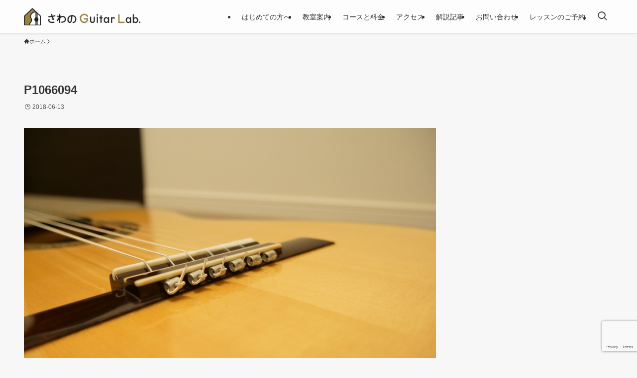

--- FILE ---
content_type: text/html; charset=utf-8
request_url: https://www.google.com/recaptcha/api2/anchor?ar=1&k=6LfqoF0rAAAAAJehbkS6I5nqAhET6_ZJQdqS8XKW&co=aHR0cHM6Ly9zYXdhbm9ndWl0YXJsYWIuY29tOjQ0Mw..&hl=en&v=9TiwnJFHeuIw_s0wSd3fiKfN&size=invisible&anchor-ms=20000&execute-ms=30000&cb=ht23gwk7k1z
body_size: 48387
content:
<!DOCTYPE HTML><html dir="ltr" lang="en"><head><meta http-equiv="Content-Type" content="text/html; charset=UTF-8">
<meta http-equiv="X-UA-Compatible" content="IE=edge">
<title>reCAPTCHA</title>
<style type="text/css">
/* cyrillic-ext */
@font-face {
  font-family: 'Roboto';
  font-style: normal;
  font-weight: 400;
  font-stretch: 100%;
  src: url(//fonts.gstatic.com/s/roboto/v48/KFO7CnqEu92Fr1ME7kSn66aGLdTylUAMa3GUBHMdazTgWw.woff2) format('woff2');
  unicode-range: U+0460-052F, U+1C80-1C8A, U+20B4, U+2DE0-2DFF, U+A640-A69F, U+FE2E-FE2F;
}
/* cyrillic */
@font-face {
  font-family: 'Roboto';
  font-style: normal;
  font-weight: 400;
  font-stretch: 100%;
  src: url(//fonts.gstatic.com/s/roboto/v48/KFO7CnqEu92Fr1ME7kSn66aGLdTylUAMa3iUBHMdazTgWw.woff2) format('woff2');
  unicode-range: U+0301, U+0400-045F, U+0490-0491, U+04B0-04B1, U+2116;
}
/* greek-ext */
@font-face {
  font-family: 'Roboto';
  font-style: normal;
  font-weight: 400;
  font-stretch: 100%;
  src: url(//fonts.gstatic.com/s/roboto/v48/KFO7CnqEu92Fr1ME7kSn66aGLdTylUAMa3CUBHMdazTgWw.woff2) format('woff2');
  unicode-range: U+1F00-1FFF;
}
/* greek */
@font-face {
  font-family: 'Roboto';
  font-style: normal;
  font-weight: 400;
  font-stretch: 100%;
  src: url(//fonts.gstatic.com/s/roboto/v48/KFO7CnqEu92Fr1ME7kSn66aGLdTylUAMa3-UBHMdazTgWw.woff2) format('woff2');
  unicode-range: U+0370-0377, U+037A-037F, U+0384-038A, U+038C, U+038E-03A1, U+03A3-03FF;
}
/* math */
@font-face {
  font-family: 'Roboto';
  font-style: normal;
  font-weight: 400;
  font-stretch: 100%;
  src: url(//fonts.gstatic.com/s/roboto/v48/KFO7CnqEu92Fr1ME7kSn66aGLdTylUAMawCUBHMdazTgWw.woff2) format('woff2');
  unicode-range: U+0302-0303, U+0305, U+0307-0308, U+0310, U+0312, U+0315, U+031A, U+0326-0327, U+032C, U+032F-0330, U+0332-0333, U+0338, U+033A, U+0346, U+034D, U+0391-03A1, U+03A3-03A9, U+03B1-03C9, U+03D1, U+03D5-03D6, U+03F0-03F1, U+03F4-03F5, U+2016-2017, U+2034-2038, U+203C, U+2040, U+2043, U+2047, U+2050, U+2057, U+205F, U+2070-2071, U+2074-208E, U+2090-209C, U+20D0-20DC, U+20E1, U+20E5-20EF, U+2100-2112, U+2114-2115, U+2117-2121, U+2123-214F, U+2190, U+2192, U+2194-21AE, U+21B0-21E5, U+21F1-21F2, U+21F4-2211, U+2213-2214, U+2216-22FF, U+2308-230B, U+2310, U+2319, U+231C-2321, U+2336-237A, U+237C, U+2395, U+239B-23B7, U+23D0, U+23DC-23E1, U+2474-2475, U+25AF, U+25B3, U+25B7, U+25BD, U+25C1, U+25CA, U+25CC, U+25FB, U+266D-266F, U+27C0-27FF, U+2900-2AFF, U+2B0E-2B11, U+2B30-2B4C, U+2BFE, U+3030, U+FF5B, U+FF5D, U+1D400-1D7FF, U+1EE00-1EEFF;
}
/* symbols */
@font-face {
  font-family: 'Roboto';
  font-style: normal;
  font-weight: 400;
  font-stretch: 100%;
  src: url(//fonts.gstatic.com/s/roboto/v48/KFO7CnqEu92Fr1ME7kSn66aGLdTylUAMaxKUBHMdazTgWw.woff2) format('woff2');
  unicode-range: U+0001-000C, U+000E-001F, U+007F-009F, U+20DD-20E0, U+20E2-20E4, U+2150-218F, U+2190, U+2192, U+2194-2199, U+21AF, U+21E6-21F0, U+21F3, U+2218-2219, U+2299, U+22C4-22C6, U+2300-243F, U+2440-244A, U+2460-24FF, U+25A0-27BF, U+2800-28FF, U+2921-2922, U+2981, U+29BF, U+29EB, U+2B00-2BFF, U+4DC0-4DFF, U+FFF9-FFFB, U+10140-1018E, U+10190-1019C, U+101A0, U+101D0-101FD, U+102E0-102FB, U+10E60-10E7E, U+1D2C0-1D2D3, U+1D2E0-1D37F, U+1F000-1F0FF, U+1F100-1F1AD, U+1F1E6-1F1FF, U+1F30D-1F30F, U+1F315, U+1F31C, U+1F31E, U+1F320-1F32C, U+1F336, U+1F378, U+1F37D, U+1F382, U+1F393-1F39F, U+1F3A7-1F3A8, U+1F3AC-1F3AF, U+1F3C2, U+1F3C4-1F3C6, U+1F3CA-1F3CE, U+1F3D4-1F3E0, U+1F3ED, U+1F3F1-1F3F3, U+1F3F5-1F3F7, U+1F408, U+1F415, U+1F41F, U+1F426, U+1F43F, U+1F441-1F442, U+1F444, U+1F446-1F449, U+1F44C-1F44E, U+1F453, U+1F46A, U+1F47D, U+1F4A3, U+1F4B0, U+1F4B3, U+1F4B9, U+1F4BB, U+1F4BF, U+1F4C8-1F4CB, U+1F4D6, U+1F4DA, U+1F4DF, U+1F4E3-1F4E6, U+1F4EA-1F4ED, U+1F4F7, U+1F4F9-1F4FB, U+1F4FD-1F4FE, U+1F503, U+1F507-1F50B, U+1F50D, U+1F512-1F513, U+1F53E-1F54A, U+1F54F-1F5FA, U+1F610, U+1F650-1F67F, U+1F687, U+1F68D, U+1F691, U+1F694, U+1F698, U+1F6AD, U+1F6B2, U+1F6B9-1F6BA, U+1F6BC, U+1F6C6-1F6CF, U+1F6D3-1F6D7, U+1F6E0-1F6EA, U+1F6F0-1F6F3, U+1F6F7-1F6FC, U+1F700-1F7FF, U+1F800-1F80B, U+1F810-1F847, U+1F850-1F859, U+1F860-1F887, U+1F890-1F8AD, U+1F8B0-1F8BB, U+1F8C0-1F8C1, U+1F900-1F90B, U+1F93B, U+1F946, U+1F984, U+1F996, U+1F9E9, U+1FA00-1FA6F, U+1FA70-1FA7C, U+1FA80-1FA89, U+1FA8F-1FAC6, U+1FACE-1FADC, U+1FADF-1FAE9, U+1FAF0-1FAF8, U+1FB00-1FBFF;
}
/* vietnamese */
@font-face {
  font-family: 'Roboto';
  font-style: normal;
  font-weight: 400;
  font-stretch: 100%;
  src: url(//fonts.gstatic.com/s/roboto/v48/KFO7CnqEu92Fr1ME7kSn66aGLdTylUAMa3OUBHMdazTgWw.woff2) format('woff2');
  unicode-range: U+0102-0103, U+0110-0111, U+0128-0129, U+0168-0169, U+01A0-01A1, U+01AF-01B0, U+0300-0301, U+0303-0304, U+0308-0309, U+0323, U+0329, U+1EA0-1EF9, U+20AB;
}
/* latin-ext */
@font-face {
  font-family: 'Roboto';
  font-style: normal;
  font-weight: 400;
  font-stretch: 100%;
  src: url(//fonts.gstatic.com/s/roboto/v48/KFO7CnqEu92Fr1ME7kSn66aGLdTylUAMa3KUBHMdazTgWw.woff2) format('woff2');
  unicode-range: U+0100-02BA, U+02BD-02C5, U+02C7-02CC, U+02CE-02D7, U+02DD-02FF, U+0304, U+0308, U+0329, U+1D00-1DBF, U+1E00-1E9F, U+1EF2-1EFF, U+2020, U+20A0-20AB, U+20AD-20C0, U+2113, U+2C60-2C7F, U+A720-A7FF;
}
/* latin */
@font-face {
  font-family: 'Roboto';
  font-style: normal;
  font-weight: 400;
  font-stretch: 100%;
  src: url(//fonts.gstatic.com/s/roboto/v48/KFO7CnqEu92Fr1ME7kSn66aGLdTylUAMa3yUBHMdazQ.woff2) format('woff2');
  unicode-range: U+0000-00FF, U+0131, U+0152-0153, U+02BB-02BC, U+02C6, U+02DA, U+02DC, U+0304, U+0308, U+0329, U+2000-206F, U+20AC, U+2122, U+2191, U+2193, U+2212, U+2215, U+FEFF, U+FFFD;
}
/* cyrillic-ext */
@font-face {
  font-family: 'Roboto';
  font-style: normal;
  font-weight: 500;
  font-stretch: 100%;
  src: url(//fonts.gstatic.com/s/roboto/v48/KFO7CnqEu92Fr1ME7kSn66aGLdTylUAMa3GUBHMdazTgWw.woff2) format('woff2');
  unicode-range: U+0460-052F, U+1C80-1C8A, U+20B4, U+2DE0-2DFF, U+A640-A69F, U+FE2E-FE2F;
}
/* cyrillic */
@font-face {
  font-family: 'Roboto';
  font-style: normal;
  font-weight: 500;
  font-stretch: 100%;
  src: url(//fonts.gstatic.com/s/roboto/v48/KFO7CnqEu92Fr1ME7kSn66aGLdTylUAMa3iUBHMdazTgWw.woff2) format('woff2');
  unicode-range: U+0301, U+0400-045F, U+0490-0491, U+04B0-04B1, U+2116;
}
/* greek-ext */
@font-face {
  font-family: 'Roboto';
  font-style: normal;
  font-weight: 500;
  font-stretch: 100%;
  src: url(//fonts.gstatic.com/s/roboto/v48/KFO7CnqEu92Fr1ME7kSn66aGLdTylUAMa3CUBHMdazTgWw.woff2) format('woff2');
  unicode-range: U+1F00-1FFF;
}
/* greek */
@font-face {
  font-family: 'Roboto';
  font-style: normal;
  font-weight: 500;
  font-stretch: 100%;
  src: url(//fonts.gstatic.com/s/roboto/v48/KFO7CnqEu92Fr1ME7kSn66aGLdTylUAMa3-UBHMdazTgWw.woff2) format('woff2');
  unicode-range: U+0370-0377, U+037A-037F, U+0384-038A, U+038C, U+038E-03A1, U+03A3-03FF;
}
/* math */
@font-face {
  font-family: 'Roboto';
  font-style: normal;
  font-weight: 500;
  font-stretch: 100%;
  src: url(//fonts.gstatic.com/s/roboto/v48/KFO7CnqEu92Fr1ME7kSn66aGLdTylUAMawCUBHMdazTgWw.woff2) format('woff2');
  unicode-range: U+0302-0303, U+0305, U+0307-0308, U+0310, U+0312, U+0315, U+031A, U+0326-0327, U+032C, U+032F-0330, U+0332-0333, U+0338, U+033A, U+0346, U+034D, U+0391-03A1, U+03A3-03A9, U+03B1-03C9, U+03D1, U+03D5-03D6, U+03F0-03F1, U+03F4-03F5, U+2016-2017, U+2034-2038, U+203C, U+2040, U+2043, U+2047, U+2050, U+2057, U+205F, U+2070-2071, U+2074-208E, U+2090-209C, U+20D0-20DC, U+20E1, U+20E5-20EF, U+2100-2112, U+2114-2115, U+2117-2121, U+2123-214F, U+2190, U+2192, U+2194-21AE, U+21B0-21E5, U+21F1-21F2, U+21F4-2211, U+2213-2214, U+2216-22FF, U+2308-230B, U+2310, U+2319, U+231C-2321, U+2336-237A, U+237C, U+2395, U+239B-23B7, U+23D0, U+23DC-23E1, U+2474-2475, U+25AF, U+25B3, U+25B7, U+25BD, U+25C1, U+25CA, U+25CC, U+25FB, U+266D-266F, U+27C0-27FF, U+2900-2AFF, U+2B0E-2B11, U+2B30-2B4C, U+2BFE, U+3030, U+FF5B, U+FF5D, U+1D400-1D7FF, U+1EE00-1EEFF;
}
/* symbols */
@font-face {
  font-family: 'Roboto';
  font-style: normal;
  font-weight: 500;
  font-stretch: 100%;
  src: url(//fonts.gstatic.com/s/roboto/v48/KFO7CnqEu92Fr1ME7kSn66aGLdTylUAMaxKUBHMdazTgWw.woff2) format('woff2');
  unicode-range: U+0001-000C, U+000E-001F, U+007F-009F, U+20DD-20E0, U+20E2-20E4, U+2150-218F, U+2190, U+2192, U+2194-2199, U+21AF, U+21E6-21F0, U+21F3, U+2218-2219, U+2299, U+22C4-22C6, U+2300-243F, U+2440-244A, U+2460-24FF, U+25A0-27BF, U+2800-28FF, U+2921-2922, U+2981, U+29BF, U+29EB, U+2B00-2BFF, U+4DC0-4DFF, U+FFF9-FFFB, U+10140-1018E, U+10190-1019C, U+101A0, U+101D0-101FD, U+102E0-102FB, U+10E60-10E7E, U+1D2C0-1D2D3, U+1D2E0-1D37F, U+1F000-1F0FF, U+1F100-1F1AD, U+1F1E6-1F1FF, U+1F30D-1F30F, U+1F315, U+1F31C, U+1F31E, U+1F320-1F32C, U+1F336, U+1F378, U+1F37D, U+1F382, U+1F393-1F39F, U+1F3A7-1F3A8, U+1F3AC-1F3AF, U+1F3C2, U+1F3C4-1F3C6, U+1F3CA-1F3CE, U+1F3D4-1F3E0, U+1F3ED, U+1F3F1-1F3F3, U+1F3F5-1F3F7, U+1F408, U+1F415, U+1F41F, U+1F426, U+1F43F, U+1F441-1F442, U+1F444, U+1F446-1F449, U+1F44C-1F44E, U+1F453, U+1F46A, U+1F47D, U+1F4A3, U+1F4B0, U+1F4B3, U+1F4B9, U+1F4BB, U+1F4BF, U+1F4C8-1F4CB, U+1F4D6, U+1F4DA, U+1F4DF, U+1F4E3-1F4E6, U+1F4EA-1F4ED, U+1F4F7, U+1F4F9-1F4FB, U+1F4FD-1F4FE, U+1F503, U+1F507-1F50B, U+1F50D, U+1F512-1F513, U+1F53E-1F54A, U+1F54F-1F5FA, U+1F610, U+1F650-1F67F, U+1F687, U+1F68D, U+1F691, U+1F694, U+1F698, U+1F6AD, U+1F6B2, U+1F6B9-1F6BA, U+1F6BC, U+1F6C6-1F6CF, U+1F6D3-1F6D7, U+1F6E0-1F6EA, U+1F6F0-1F6F3, U+1F6F7-1F6FC, U+1F700-1F7FF, U+1F800-1F80B, U+1F810-1F847, U+1F850-1F859, U+1F860-1F887, U+1F890-1F8AD, U+1F8B0-1F8BB, U+1F8C0-1F8C1, U+1F900-1F90B, U+1F93B, U+1F946, U+1F984, U+1F996, U+1F9E9, U+1FA00-1FA6F, U+1FA70-1FA7C, U+1FA80-1FA89, U+1FA8F-1FAC6, U+1FACE-1FADC, U+1FADF-1FAE9, U+1FAF0-1FAF8, U+1FB00-1FBFF;
}
/* vietnamese */
@font-face {
  font-family: 'Roboto';
  font-style: normal;
  font-weight: 500;
  font-stretch: 100%;
  src: url(//fonts.gstatic.com/s/roboto/v48/KFO7CnqEu92Fr1ME7kSn66aGLdTylUAMa3OUBHMdazTgWw.woff2) format('woff2');
  unicode-range: U+0102-0103, U+0110-0111, U+0128-0129, U+0168-0169, U+01A0-01A1, U+01AF-01B0, U+0300-0301, U+0303-0304, U+0308-0309, U+0323, U+0329, U+1EA0-1EF9, U+20AB;
}
/* latin-ext */
@font-face {
  font-family: 'Roboto';
  font-style: normal;
  font-weight: 500;
  font-stretch: 100%;
  src: url(//fonts.gstatic.com/s/roboto/v48/KFO7CnqEu92Fr1ME7kSn66aGLdTylUAMa3KUBHMdazTgWw.woff2) format('woff2');
  unicode-range: U+0100-02BA, U+02BD-02C5, U+02C7-02CC, U+02CE-02D7, U+02DD-02FF, U+0304, U+0308, U+0329, U+1D00-1DBF, U+1E00-1E9F, U+1EF2-1EFF, U+2020, U+20A0-20AB, U+20AD-20C0, U+2113, U+2C60-2C7F, U+A720-A7FF;
}
/* latin */
@font-face {
  font-family: 'Roboto';
  font-style: normal;
  font-weight: 500;
  font-stretch: 100%;
  src: url(//fonts.gstatic.com/s/roboto/v48/KFO7CnqEu92Fr1ME7kSn66aGLdTylUAMa3yUBHMdazQ.woff2) format('woff2');
  unicode-range: U+0000-00FF, U+0131, U+0152-0153, U+02BB-02BC, U+02C6, U+02DA, U+02DC, U+0304, U+0308, U+0329, U+2000-206F, U+20AC, U+2122, U+2191, U+2193, U+2212, U+2215, U+FEFF, U+FFFD;
}
/* cyrillic-ext */
@font-face {
  font-family: 'Roboto';
  font-style: normal;
  font-weight: 900;
  font-stretch: 100%;
  src: url(//fonts.gstatic.com/s/roboto/v48/KFO7CnqEu92Fr1ME7kSn66aGLdTylUAMa3GUBHMdazTgWw.woff2) format('woff2');
  unicode-range: U+0460-052F, U+1C80-1C8A, U+20B4, U+2DE0-2DFF, U+A640-A69F, U+FE2E-FE2F;
}
/* cyrillic */
@font-face {
  font-family: 'Roboto';
  font-style: normal;
  font-weight: 900;
  font-stretch: 100%;
  src: url(//fonts.gstatic.com/s/roboto/v48/KFO7CnqEu92Fr1ME7kSn66aGLdTylUAMa3iUBHMdazTgWw.woff2) format('woff2');
  unicode-range: U+0301, U+0400-045F, U+0490-0491, U+04B0-04B1, U+2116;
}
/* greek-ext */
@font-face {
  font-family: 'Roboto';
  font-style: normal;
  font-weight: 900;
  font-stretch: 100%;
  src: url(//fonts.gstatic.com/s/roboto/v48/KFO7CnqEu92Fr1ME7kSn66aGLdTylUAMa3CUBHMdazTgWw.woff2) format('woff2');
  unicode-range: U+1F00-1FFF;
}
/* greek */
@font-face {
  font-family: 'Roboto';
  font-style: normal;
  font-weight: 900;
  font-stretch: 100%;
  src: url(//fonts.gstatic.com/s/roboto/v48/KFO7CnqEu92Fr1ME7kSn66aGLdTylUAMa3-UBHMdazTgWw.woff2) format('woff2');
  unicode-range: U+0370-0377, U+037A-037F, U+0384-038A, U+038C, U+038E-03A1, U+03A3-03FF;
}
/* math */
@font-face {
  font-family: 'Roboto';
  font-style: normal;
  font-weight: 900;
  font-stretch: 100%;
  src: url(//fonts.gstatic.com/s/roboto/v48/KFO7CnqEu92Fr1ME7kSn66aGLdTylUAMawCUBHMdazTgWw.woff2) format('woff2');
  unicode-range: U+0302-0303, U+0305, U+0307-0308, U+0310, U+0312, U+0315, U+031A, U+0326-0327, U+032C, U+032F-0330, U+0332-0333, U+0338, U+033A, U+0346, U+034D, U+0391-03A1, U+03A3-03A9, U+03B1-03C9, U+03D1, U+03D5-03D6, U+03F0-03F1, U+03F4-03F5, U+2016-2017, U+2034-2038, U+203C, U+2040, U+2043, U+2047, U+2050, U+2057, U+205F, U+2070-2071, U+2074-208E, U+2090-209C, U+20D0-20DC, U+20E1, U+20E5-20EF, U+2100-2112, U+2114-2115, U+2117-2121, U+2123-214F, U+2190, U+2192, U+2194-21AE, U+21B0-21E5, U+21F1-21F2, U+21F4-2211, U+2213-2214, U+2216-22FF, U+2308-230B, U+2310, U+2319, U+231C-2321, U+2336-237A, U+237C, U+2395, U+239B-23B7, U+23D0, U+23DC-23E1, U+2474-2475, U+25AF, U+25B3, U+25B7, U+25BD, U+25C1, U+25CA, U+25CC, U+25FB, U+266D-266F, U+27C0-27FF, U+2900-2AFF, U+2B0E-2B11, U+2B30-2B4C, U+2BFE, U+3030, U+FF5B, U+FF5D, U+1D400-1D7FF, U+1EE00-1EEFF;
}
/* symbols */
@font-face {
  font-family: 'Roboto';
  font-style: normal;
  font-weight: 900;
  font-stretch: 100%;
  src: url(//fonts.gstatic.com/s/roboto/v48/KFO7CnqEu92Fr1ME7kSn66aGLdTylUAMaxKUBHMdazTgWw.woff2) format('woff2');
  unicode-range: U+0001-000C, U+000E-001F, U+007F-009F, U+20DD-20E0, U+20E2-20E4, U+2150-218F, U+2190, U+2192, U+2194-2199, U+21AF, U+21E6-21F0, U+21F3, U+2218-2219, U+2299, U+22C4-22C6, U+2300-243F, U+2440-244A, U+2460-24FF, U+25A0-27BF, U+2800-28FF, U+2921-2922, U+2981, U+29BF, U+29EB, U+2B00-2BFF, U+4DC0-4DFF, U+FFF9-FFFB, U+10140-1018E, U+10190-1019C, U+101A0, U+101D0-101FD, U+102E0-102FB, U+10E60-10E7E, U+1D2C0-1D2D3, U+1D2E0-1D37F, U+1F000-1F0FF, U+1F100-1F1AD, U+1F1E6-1F1FF, U+1F30D-1F30F, U+1F315, U+1F31C, U+1F31E, U+1F320-1F32C, U+1F336, U+1F378, U+1F37D, U+1F382, U+1F393-1F39F, U+1F3A7-1F3A8, U+1F3AC-1F3AF, U+1F3C2, U+1F3C4-1F3C6, U+1F3CA-1F3CE, U+1F3D4-1F3E0, U+1F3ED, U+1F3F1-1F3F3, U+1F3F5-1F3F7, U+1F408, U+1F415, U+1F41F, U+1F426, U+1F43F, U+1F441-1F442, U+1F444, U+1F446-1F449, U+1F44C-1F44E, U+1F453, U+1F46A, U+1F47D, U+1F4A3, U+1F4B0, U+1F4B3, U+1F4B9, U+1F4BB, U+1F4BF, U+1F4C8-1F4CB, U+1F4D6, U+1F4DA, U+1F4DF, U+1F4E3-1F4E6, U+1F4EA-1F4ED, U+1F4F7, U+1F4F9-1F4FB, U+1F4FD-1F4FE, U+1F503, U+1F507-1F50B, U+1F50D, U+1F512-1F513, U+1F53E-1F54A, U+1F54F-1F5FA, U+1F610, U+1F650-1F67F, U+1F687, U+1F68D, U+1F691, U+1F694, U+1F698, U+1F6AD, U+1F6B2, U+1F6B9-1F6BA, U+1F6BC, U+1F6C6-1F6CF, U+1F6D3-1F6D7, U+1F6E0-1F6EA, U+1F6F0-1F6F3, U+1F6F7-1F6FC, U+1F700-1F7FF, U+1F800-1F80B, U+1F810-1F847, U+1F850-1F859, U+1F860-1F887, U+1F890-1F8AD, U+1F8B0-1F8BB, U+1F8C0-1F8C1, U+1F900-1F90B, U+1F93B, U+1F946, U+1F984, U+1F996, U+1F9E9, U+1FA00-1FA6F, U+1FA70-1FA7C, U+1FA80-1FA89, U+1FA8F-1FAC6, U+1FACE-1FADC, U+1FADF-1FAE9, U+1FAF0-1FAF8, U+1FB00-1FBFF;
}
/* vietnamese */
@font-face {
  font-family: 'Roboto';
  font-style: normal;
  font-weight: 900;
  font-stretch: 100%;
  src: url(//fonts.gstatic.com/s/roboto/v48/KFO7CnqEu92Fr1ME7kSn66aGLdTylUAMa3OUBHMdazTgWw.woff2) format('woff2');
  unicode-range: U+0102-0103, U+0110-0111, U+0128-0129, U+0168-0169, U+01A0-01A1, U+01AF-01B0, U+0300-0301, U+0303-0304, U+0308-0309, U+0323, U+0329, U+1EA0-1EF9, U+20AB;
}
/* latin-ext */
@font-face {
  font-family: 'Roboto';
  font-style: normal;
  font-weight: 900;
  font-stretch: 100%;
  src: url(//fonts.gstatic.com/s/roboto/v48/KFO7CnqEu92Fr1ME7kSn66aGLdTylUAMa3KUBHMdazTgWw.woff2) format('woff2');
  unicode-range: U+0100-02BA, U+02BD-02C5, U+02C7-02CC, U+02CE-02D7, U+02DD-02FF, U+0304, U+0308, U+0329, U+1D00-1DBF, U+1E00-1E9F, U+1EF2-1EFF, U+2020, U+20A0-20AB, U+20AD-20C0, U+2113, U+2C60-2C7F, U+A720-A7FF;
}
/* latin */
@font-face {
  font-family: 'Roboto';
  font-style: normal;
  font-weight: 900;
  font-stretch: 100%;
  src: url(//fonts.gstatic.com/s/roboto/v48/KFO7CnqEu92Fr1ME7kSn66aGLdTylUAMa3yUBHMdazQ.woff2) format('woff2');
  unicode-range: U+0000-00FF, U+0131, U+0152-0153, U+02BB-02BC, U+02C6, U+02DA, U+02DC, U+0304, U+0308, U+0329, U+2000-206F, U+20AC, U+2122, U+2191, U+2193, U+2212, U+2215, U+FEFF, U+FFFD;
}

</style>
<link rel="stylesheet" type="text/css" href="https://www.gstatic.com/recaptcha/releases/9TiwnJFHeuIw_s0wSd3fiKfN/styles__ltr.css">
<script nonce="TDm3BBXNC1Sg--wqRuze2A" type="text/javascript">window['__recaptcha_api'] = 'https://www.google.com/recaptcha/api2/';</script>
<script type="text/javascript" src="https://www.gstatic.com/recaptcha/releases/9TiwnJFHeuIw_s0wSd3fiKfN/recaptcha__en.js" nonce="TDm3BBXNC1Sg--wqRuze2A">
      
    </script></head>
<body><div id="rc-anchor-alert" class="rc-anchor-alert"></div>
<input type="hidden" id="recaptcha-token" value="[base64]">
<script type="text/javascript" nonce="TDm3BBXNC1Sg--wqRuze2A">
      recaptcha.anchor.Main.init("[\x22ainput\x22,[\x22bgdata\x22,\x22\x22,\[base64]/[base64]/[base64]/[base64]/cjw8ejpyPj4+eil9Y2F0Y2gobCl7dGhyb3cgbDt9fSxIPWZ1bmN0aW9uKHcsdCx6KXtpZih3PT0xOTR8fHc9PTIwOCl0LnZbd10/dC52W3ddLmNvbmNhdCh6KTp0LnZbd109b2Yoeix0KTtlbHNle2lmKHQuYkImJnchPTMxNylyZXR1cm47dz09NjZ8fHc9PTEyMnx8dz09NDcwfHx3PT00NHx8dz09NDE2fHx3PT0zOTd8fHc9PTQyMXx8dz09Njh8fHc9PTcwfHx3PT0xODQ/[base64]/[base64]/[base64]/bmV3IGRbVl0oSlswXSk6cD09Mj9uZXcgZFtWXShKWzBdLEpbMV0pOnA9PTM/bmV3IGRbVl0oSlswXSxKWzFdLEpbMl0pOnA9PTQ/[base64]/[base64]/[base64]/[base64]\x22,\[base64]\x22,\[base64]/V2ksV3RhW8KSAcOiw57Chh/[base64]/DvsKXw6/DhcK1w4lmwqvCtcOFa8OWKsO+w5pcwrM5wrMcEGXDtcOgd8Ogw7cGw71iwpAXNSVgw6paw6NFCcONCmtAwqjDu8OLw4jDocK1UjjDviXDjQvDg1PCh8KbJsOQFw/[base64]/[base64]/Wh3Cr8KgwogDwp4Ga8OBGcKjLQxXDMOEwoJCwp13w47CvcOdccOwCHLDusOnNcKxwprCrSRZw5fDi1LCqQbChcOww6vDkMOnwp83w5cjFQEnwrU/dCNnwqfDsMOnCMKLw5vCmcKAw58GC8K2Djh9w4svLcK8w7Ugw4VwR8Kkw6Zmw4gZworChMOiGw3Dux/ChcOaw4PCqG1oN8Omw6/DvBEVCHjDqm5Kw4UUMcOcw5hkXWfDrsKOdTofw6tCRcOrw4vDhcKzCcKYW8Kuw6HDlcKIZg9nwpIaTMK+ZMOuwprDl1bCncOFwobCjik5WcO5DAbCihESw5JETi91wrPCjw1ow5nChMOWwpUcX8K6wo7Dr8KbIcOhwobDicOpwp3Cqw/[base64]/Dp8K7wrXCn2jCj8OuwrzDl8K0w6gQJTbCk13Dnls+HkrDiUMnw48nw4HCsn/Cv1rCn8KbwqLCmAoEwrrCpMKqwr4fX8O9wpheAmPDuUM8b8KJw7VPw53DssO7woLDisOCPA7Dr8OnwrjCjjvDjMK9NMKvw4fCjcKcwrPCjAsXFcK5blRaw49CwqxUwpM+wrBiw7PDhlwgLcO6wrBQw6dBJ08GwpPDqjfCvcKjwpbCmwLDlcOVw4/DrcOTCVwRJ2xgI0kdGsOBw5LCnsKRw7B3MHBVAMKDwqI/[base64]/KQMSf8Kxwq3CtwvDrcKAwp3Cpi4tGgEaby1Xw4Ymw7nDhVpXwoTDiwfCgHPDi8O/[base64]/[base64]/Cj8OrEEg0XVXDhF3CskAuOH5QVFfDjhrDvHzDkcKGUAgOLcObwrHDhQvDnhnDicK4wovCl8O4wr9iw5cqIXfDtV3Cog7DsAbDhlnCmsOeOMK3esK4w4DDjEkdQjrChcO0wrp8w4t/YyXCkz4gJSoWw4ElOyZawpACw4fDkcObwqtvfsKXwodyFgZ7ekjDlMKoKcOJRsOBWCBPwoBSMcOXan9CwoEaw7c3w5LDjcOiwrItaA/DhMKPwpTDlx9FAlJbT8K2PXzCoMOcwoBEdMOSe08RLcO6ScOLwroxH2o4WMOKYyzDvBjDmsOaw4PClMOKXsOIwrA1w5HDsMK7GwnCscKFacOrD2UPU8OwVTLCix9Dw7zDmS7CiWfCvgnDsgDDnHAXwpvDmhzDssODG2dMG8K/wpQYw7A/w5/Ck0Qdw708HMKpC2vCrsKqMcKudWvCiWzDrhsnRGonJsKfLMOuw5JDw5lZKsK4wp7Dg0JcGnDDscOnwpYEPcOdOlPDtcOVwoHCtMKNwrZnwrBOQT1lKFnCtCDCvH/DplvCo8KDScKkX8OYCFPDj8KQDCbCmCtlcFPCosKfGsOTw4YLOG18e8KUNMOqw7cwW8OCw4zDoHRwLD/CjA5dwrMSwrfCqGfDqCkXw5JEwqzCrHTCv8KLYsKdwoHCqCh/wr/[base64]/DjMKYfMKEwpw1DMKGWMKza1DCkcKRVMOVw5zChcKhM0ZEwqFPwoTDv3AXwp/DswN2wpLCj8KgJk5vOR4/T8OqFEjChARscR5rKSHDkjTDq8OmHnQsw4dqA8OXBsKSUcK3wqFvwrnDvX9wFj/CkBVweD1Dw5xUairClcOYPUzCsUpnw5RsHSIkwpDDs8OIw6/Dj8OiwoxFwovCmBZTw4bDiMO0w6LDicO9AwNxIsOCfzjCt8Kra8OJCgnCl3M2w5vChsKLw6LDhsKLw5xVe8OAIibCusOzw690wrXDtxfDh8O4QsOff8OyXsKCRGR0w4sML8KaKnPDssOiYTLCnEnDqRoNTcO7w4wswoYOwrFKw7k/wrpkw7xUfmwlwp5Tw61OQW7Dk8KECcOXKcKHPMKub8ORfDvDqyQhw7dzcRbCrMOgKHsoQ8KGQC7ChsOtdMOAwpvDisK6AiPDo8K6KDnCqMKNw4zChMOMwoY1R8KewoVyHlrCnibCgRnCqsOtYMKNOMKDUVtcw6HDvFJxwrXChAV/esOcw6AcAH4qwo7DtcOOHMOpCytXLCnDlsK7wot6w7rDkzXCqHLChVjCpGJAw7/CssOTw65xEcOGw6vDmsKqwrwLAMKSwpvCocKkV8O1ZMO5w7tIGSR2wrrDi0bDp8ONZsODw6YjwrRIOcOaXMKdwpsxw5p3bB/CvkB4wo/CklwAw4EYYSrClcKMwpLCol3CgGdgSsKwDjvDv8Kcw4bDs8Kjw5LDskYWLMOpwqBtW1bClcOkwrpabTBwwpvCiMKiDsKQw6BkUVvCksK4woFmw7FdS8Ofw7/Dg8Oiw6LDm8Opa1XDgVRmD2vDvUN/SRQ5IMOTw5UPPsK3Z8KzFMOsw5kFFMKQwoI8HsKiXcK5ZWA8w4XCgsK1TsOfDR0lWMKzbMOXwpHDoAlfQFVcw4tbwqHCt8KUw7EDHcOCGcO5w6wWw7vCkcKDwoFHesO3X8OCBS/[base64]/DoAocNxXDjSgLw7xPwoUYZsKUwpXCssKAw4gVw6bCliULw6vCk8KFwovCqUwLwqwCwoJpKsO4w7rCpxbDlEXClcKYAsK2w6jDtsO8AMOBwq/[base64]/Cmg7DlsKMFsK+OMOkwqPDqw/CisOcdcKUwr3Dm8KHZMOjwrJyw5LDrTZYfsKBwqhQMg7Cn2PDk8Kow7fDpsOnw5wxwr7Ck31IJcOIw5BYwqUnw5pRw7TCvcK3LMKWwpXDhcKIe0gwRSjDrW5yVMK8wqMSKlgLSRvDol3DqsOMw4xzA8KOw7wvZMOnw57DvcKuc8KRwptNwqhbwrDCjG/ChCzDksO2esK7dMKswrjCp2ZfZ08WwqPCucO1esO9wq0uM8OSPx7CpsK4woPCpibCvMK0w6PCocOIDsO0LiFdT8KHAhsjwqJ+w7nCoDp9wpJ4w4Y9XAHDmMOzwqNGCcOSwqHCmDoMLcODw57CnUrCtTNyw405wqpNF8OWTj9vwr/DhMKXNnRLwrYswrrDqitaw6bCvghGcz/CuxY8VsK2w7zDuGdkFMOydlE4OsOCNwkiw5PCg8KzLh/[base64]/[base64]/wp5xwpMBw44/[base64]/DjMOrw4NNw6hzwrsmwoDDocO/[base64]/DvMO2w75zwo/CrHDDlgcdX0/CuF01D8KlH8KkeMOtasOWYMKDVWfDu8K/DsOKw57DtMKSeMKww7VKKHbCsVvDjCPCqsOow557CnPCsBnCg3Rwwr8fw5l5w7VDQFVPwrsdEcOSwpN/wpl2E33CqsOew4nDqcOWwo4ybwrDsygWNsKzZsOdw5MlwozCgsOjacOBw5fDo1TDhTfCmxXCiVTDocORKD3Dn0k0ZVbDhcOvworDrsOmwrjCjsOkwqzDpjV/bhlJwq7DkRlpSHAEH1s1bMONwqzCjQYqwp7DqQhEwoNyYcKVAsOVwqvCqMOxXkPDg8KEC3o8wq3Dj8OvfSIVwoVUbMO6wrXDkcOZwr0Rw59gwpzDhMKXJcK3LiY4bsOswqITwr3CksO4dcOQwp/DnFjDt8KpasKYQcK2w59rw4HDlxBbw5HDuMOgw7zDoHnCssOHRsK6XW9nGxkJd1lFw4N2W8KvDcO1w5LCiMOew7LDqwHDhcKcLULCqH3CksOiwpY3Hhc5w75iw45Mwo7CtMO1w6HCuMOLZcOMUEgaw6gewrNowp8Qw4HDisObd07CtcKNYWHCsx3DhT/DtMKEwpLCvcObUcKKRcOywoEwdcOkLsKFw5EPVWTDsUbDgMOgw7XDrgQaH8KHw4IHCVcIWDEFwqDCqQbCpHJzOB7CrQHCicKmw73ChsOqw77CjT02wpbDilvDn8Olw57DumBEw7tZc8OZw4nCiU81wpHDtcOZw4lzwp/DqHnDiEnDuEPCscOtwqDDpizDrcKKX8KJGy3CqsKgHsKETUQLNMKwUcKWw6TCjcKGKMKgwqHCl8O4R8KFw4dqw7zDlsKRw61DHGDCkcOgw6peR8OxWHfDtsKmEwbCthYwdsOwHn/Dtw8NPsO7E8OtbsKuX2URURQ6w5bDq1scwqc4AMOew4nCv8OBw7Zaw7JBwovCk8KbPMOfw6xSdh7Di8OsJMOUwrctw4xew6rDicOow4M/w4jDoMOZw4FAw43Co8Kfwr/[base64]/[base64]/DtHMvwrvDsFhDw4t6wonCiXrCgHJlVkTDusOwG3nDh3hew6HCgA/DmsOEdsK6biYmw53CgX/ChnNOwqDCnMOUL8OtN8ODwpfDkcOodUFrGmnChcOKIRrDm8KeL8KEecKIYw/CvnhVwpTDni3Cs1nDshw2w7rDkMKGwrbDjllKbsKBw7wJASktwqZrw4kEBsOmw70kwpdMLCxMwpgXOcKYw6bDmsKEw7EdKcOSw67Dg8Oewrd/DgPCtsOhacKUcT3Dqzscwo/DmxDCvUx+wrDCiMKUJsOUGGfCpcKNwogABsKRw6jDrQwPwrUGE8OwSMOnw5TDgcOAcsKqw4xBW8O7GcKaMXxpw5XDugvDoGfDgznCqCDChh5gJEgTXEtuwqPDksOXwr9XDsK/[base64]/DocKRwrDDn8OmYsKeVsOSw4LDpMKfFcKzVMKwwrvDsi3Dp3/CtXFUCTDCucOcwrXDiTfCvsOLwr9qw6vCim8Gw7HDkjIVeMKWRmfDiGzDkQbDrhDCicKCw5UgX8KJbcOlV8KJZsOLwpnCrsKxw5JZwpIrwp1/[base64]/esK/KQVvw6XDvlFuTzBYJMOww6fDtnllwr4kZcKVfcOwwpPDmB7CinXClMK8ccOBCmrCscKwwpzDuVFXwqQOw44xEsO1wpMybErCsVAlCQ1ycMOYwojCkTo3VFYow7fCmMKgCsKJwqLDu0XCimTCkMKSw5EiGBgEw559KsO5bcO9w6/Dr34SW8K3w5lrRcOhwqPDgjTDsFfCv1VZL8Oew69pwqBBwooieEXCjsK2UHIuCMKZQW4xwrk7FHbDksKBwrECYsOgwp85w5nDiMK3w58Vw4DCpyPCrsOUwrMxw7zCisKcwoscwo4hQcKzYcKXCx1Wwr3DucO6w5/DrVDDhw0uwpTDjWg0LsO/Nk4qw4g4wqxPVzTDnnRHw6Rdw6DCjMK9wpLDhFVkAcOvwqzCssKHSsOQd8Ouw7sdwonCosOPb8OqY8O2ccK9cz/[base64]/FsKXw4/[base64]/ChcKrw65ELQLCpcOqEHEadMOXbsOLbgnCv3XCoMOrw7gkN2DCnFZQwqI8SMOdTGYqw6bCs8OvdMKywqrCsFgEVsKCAX85e8Osb2HDrsOEWS/DlsOWwph9M8OGw4zDv8OGYn8jcGTDnHEuTcKnQgzClsOvwoHCgMOiLsKKw743MMK0UcKBdFQqHCLDnA5Cw68CwpHDjMOBD8O+RcOrc0RrQEHCswEDwojCrTTCqwkeDltxw58maMKlw68ARALCq8KDOcKUScKeb8KjTyRNJlnCo2/DrMOqecOgU8O/[base64]/CvnJ6K8OlRsKfw5XDmsKiwqDDt8KBw6QsIMOlwqzCncK9T8Kvwp4FdsKnw4XCqMOOUsKTHw7CiD/[base64]/CtjZqERLCsMK9dBN9woHCt2jDjMOqKMK8OVJze8OhRcKfw5bCu1HCqsKtFMOtw5/CosKNw7Vkf0XDvsOtwq8Mw5zDl8KITMKNe8KHw47DjMKpw49rbMOASsKIdsObwqwHw71jRVkmRBfCj8KDCk7DuMOKw75Iw4PDo8KvYkzDpgZzwpzCpCYbNmgnAcK8PsK1eXJew4nDq3tqw6jDhHNTHMKNMADDpMOZw5Uuwrlpw4oJw73DicKLwq/Dh3DCnUJBw5tzasOnRmvDm8ONMMOiASLDhgdYw5HCvHnCicORw4/CjHoQMybCvsKCw4BAbsKnw5Fcw5fDrhLCgTYvw6BGw7AIwrTCvzBGw4kmDcKiRVxKaC3DtcOfRD7DucOnwroxw5Z7w6vCqcKjwqQbV8KIw4QCaibDmcKTw4Q2wp8NKMOKwrlzBsKNwrnCukjDom/CpcOBwqpCWygtw7pWAcK0T10QwodUMsKzwpTCrkA1MsKMZ8KteMK5OsKuNSLDukvDiMKhVMKvCQVKwo97PA3DrsKqw7QWacKbFMKPw4LDoSXCizbDsUBgVcKdHMKswo/DtzrCs3lxMQzDjRkDw41mw5tHwrnChUDDm8OvLxPCksO3wopeOMKbwqTDvGTCjsKywqIXw6R2WsK8CcOBPMKFScKcMsOGWGPCmknCgcO7w47Cow7ClyMjw6gDLxjDg8KZw63Cu8OQVUzDpj3DtMKwwqLDoX9nRsKywpQKw5bDmw3DgMKzwossw6E/WW/DgTkCVWDDnMOjUcKnRsKUwrfDtityd8OywqN3w6jCp0McfcO9woBmwoPDh8K3w5hcwok4Jg1Iw7cTMhPCk8KQwowPw6LDtx4kwpEeTSZqWH3CiHtOw6DDk8KrbsK3BsOnYwfCqsOnw7LDr8Knw6xBwodHNB/CuiHCkSV+wonDk1wlKGHCrVxkYh8bw6DDqMKcwrFaw6vCjcOXKsOQLsK+JsKTPE5Lwo/DqTjCmDPDsQTCoEvCvMK9JcO8DVoVOGIdG8Ohw4tnw6xqTsKkwq/DvW8jByAbw7zCly0MejLCmB4QwoHCuDRUIMKDcMKewr/Dhm1Lwp9twpHCksKswrLChjoSwodew65kwpDDuhRAw48qBiYQwpMzFsKWw5/Dql8wwrsyPMOVwr7CusOqwpHCmV18VGARS1rCr8KcIBzDpEF3dMO3LcOZwqMfw53Dl8O/[base64]/[base64]/[base64]/[base64]/w4nCmsOaw406AsK3OmsoJsONRmHCvjnCn8OXaCJeSMKDW2YbwqJWakrDl0hOAXDCvsKRwpoESUfCoFrCmhPDtyYmwrV0w5rDlMOfwqrCusKyw7vDsEnChMK7CE/CosKtDsK5wocALMKJZsOQw5Asw7MHEhjDlgHDmVEpM8KKBWTCjS/[base64]/wq7DqsKHG8Kxw7fCtzp0G8KHZm/[base64]/DoBVXN8Kxw6tYw5pdfsKSTms/w7LCuwNsWS42w7HDq8KbCx/CicOtwobDucKGw6MVHRxBwp3Co8Kgw7FfO8OJw4rCs8KBDcK1w6/CrMKgwpvCs0gSAMKXwrBkw5JaFsKkwoHCv8KoPz/CmMOVYQbCgMKxIDvChMKlwonCo3fDpivCqMOiwqt/w4vCl8OcKGHDrxTCsEHDg8OowrjDgBfDt00Xw6Emf8O1UcO6w4TDpDbDpVrDhRLDjh1TJEQlwpszwqnCuF4absOrJcOZw7BBUyUQwr05XSHDjgrDtcONw73DiMKTwrUTwpR0w5BKb8OJwrV2wr3Ds8Kaw5Q4w5/[base64]/wpHDuVHDqsOOw4XCgxbCp8OaYlPDqF7CpT/CsDZnPsKZbMKqYMKXVMKGw5lvEcKPTlJFwqlRP8KIwoDDiRUaEUpXTHM5w6LDv8K1w6EQdsO2PgsPcB17d8K4E0wYAglALSgLwpMXS8OnwrQ1w7jCncKOw75gXH1AKMKRwpteworDj8K1c8OSRMKmw4jCmsKwfHQewprDpMK/B8KmNMKGwqvCmMOsw7xDcW0WUMO6egVQMgENw67CsMKqRWZpUl54IcK/w413w6l7w54JwqUiw6XDqUExAMOAw6QBB8OJwpXDhRVvw4XDim/DqMKnQX/CmMOyYzcYw5RQw5JRw4RCB8K4f8OmFW7CrsOkIcKmXzMAe8OKw7UEw4JxGcOaS0IswrPCl2QPLcKTLAjDpFDDjsOew67Dl3see8KlHsO7FhbDh8OWA3jCv8OdDTDCj8KJZGTDiMKbLl/CkQvDvyrCiA/Dn1HDkj4zwpDCs8OvRcKTw5ERwq9LwrrCjMKOO3t6aw9Xwp3DrMKqw4oMw4zCm2zCmwMNJV/CmMK3Qx/DgcK/LW7DkMK7a3vDkW3DtMOiTw3CvB7DjsKlwr4tUMOoNgxCw5towr3Cu8Kdw7RyGyI+w5DDsMKgHMKWwqTCjMO0wrhxwq4+bjgcEVzDhsKCazvDo8OBw5jDmznCmwnDu8KOHcKxw6dgwofCkWtdOQ4xw7LCjVjCm8O3w6XDlDcHwrc/wqJ3bMO1w5XDkMO2VcOgwph2w5Ehw4ZUZxRjDDTDjWPChHvCtMOjPMOzWhgCwq80BcOXaVR+w6TDrcOHTjfCjsOUEXNVFcOAb8KJaUTCqGBLw4BjHy/Dkl8hSmzCnsOnT8O+w47DsX0Ww7c6w4IMwrnDrxA/wqTDlcO1w55ewoDDo8KHw5AUS8Oxwr/DuDs6bMKXGsOeK147w71aTR/Dm8K7Y8KJw55La8KQXVzDj03CmMKBwoHCgsKbw6N1JcKfUsKkwo/CqcK9w7J7woPCuBbCtsK5wq4tShUXNxAEwpnCscOaW8OqQMOyMBjCgH/CsMKiw4Ajwq0qN8OubTVpw4jCoMKLeCtMVXnDlsKlPGPChEZtScKjOcK9Z1h+woTDsMKcwrzDtC4qYsOSw7fCnMKqw5EEw75Qw4FIw6LDvcOKfcK/[base64]/CocOJDSUkw7PDn0NKTQPCgMKUwpjCqcKAw67DlsKQw6LDn8OWwrNoQVfCqcKJBXMBG8OCw4tdw5PDgcOUw6zCuUvDhMK4wrnCi8KBwogge8KCJ1TDnsKnZcKcRMOZw7fDuRd1wpVIwrd2TsKWI1XDk8KJw4DCpX/DqcO1wrDCm8O8ZQwww7bCkMK+wprDt1l1w4hcccKIw49pDMO/[base64]/[base64]/Co8Oyw4DCnGrChMOKw5ADw4fDv0zDuMOmPgAhw6jDrzfDp8O3fMKDe8K2MTnCnWpCU8K8dcOtNjDCvcOLw49oHSLDsV8YHcKiw6zCgMK3IsOifcOIIsKvwrvCn0XCoxnDn8KiK8K/wrZCwrXDpzxeYGbDgR3DpXh9VA1bwqPDhFjCkcOdESPCgsKPZMKbAsKYYzjCrsKkwpbCqsKbVjLDk1LDn2wVw7DDucKNw5LCqsK8wqJ8HlzCvsK+w6l4N8OTwrzDgA7DocO/wqvDjE17aMOVwoweVcKnwpPDr0t5Cw/DhhNlwqfDgcKZw44kYxLClSt8w5zDoHUDPhvCpGhnVsOPwpZkFMO7UCt2w47DrsKmw6LDhcOlw7rDo2vCjcOpwrXCjmrDmsO7w7HCqsK4w7JCBhTDl8KWw5rDisOFOzA6AU7DksO/w5oWU8OkZcOyw5QQe8Onw79ewofCqcOXw7HDncOYwr3ChX/DqwHCukbChsOaDsKWYsOGd8OqwpvDv8KZNHfCglBowqEKwp8ew67Co8K9w70pwp/CrmgGSXQ6wrU+w43DtR7Cu0FlwpvCiAV3IG3DnmlQwpzCtzLDucOWQWQ/Q8O6w6zDssKMw7wBA8Kpw6jClWrCrCTDpW4mw7hjWk8lw5ptwqEKw4UhPsOqbBnDo8OOQBPDrGzCqRjDkMKmSgARw5TCncOSeD/Dh8KeZMK2wrwKXcOew6c7ZExgCVBew5LCosOrYsO/wrbDjcOXV8O8w4FwBcOYCGnCg2/Dt1XCmMKMwrzCnQgAwotbBMODCcKPPsKjM8O6dzTDh8OZwqg7chHDtjd5w5/CiW5Tw7xCNldMwq1ww7Fewq3CrsKoeMO3XigLwqkiTcKkw53CusK6ZDvCrycWw6hjw7HDlMOpJV/Ds8OPcV7DlsKIwrLDsMOEw6TClcKhecOKbHvDv8KTKcKTwoshYD3DtMO3wr0MU8KbwqDDqzInRMOcesKew7vCgsKsCS3Ch8KyH8K4w4nDtw7CuDfDqcOMVyYkwrrDkMO/WCMzw6Nuwq0DAMOZw7F4LsKiw4DDpg/CmVM1JcK3wrzCnn54w4nCmA1dwpVVw546w4kJCFTCjD7CuUPChsORbcOLTMKew43CtsOywrcswqHDscKhBMOWw5t6w7RcVSwGIxshwpzCjcKbXj/[base64]/wps/wqVAw4Y0woklI8KqwqTCnSBdXMKhGMOJw4PDo8KrOSvCiQvChsOINsK3ZUbClsOKwrzDk8OAYVbDuxwUwpcXw6/Cllt0wrwMR0XDt8K/GsKQwq7DkTgVwooICR3DlQLClAwPPMORITzDuDfCjmfCjsKlVcKEe0XCk8OgWycUVsOZdELCiMKjV8OoT8OwwrduRCjDpsKkUcOiP8OgwrTDt8KiwoLDkkPDhAAxZsKwayfDqMO/[base64]/[base64]/wot9dAnCqzswTMOFw49Pw7DDsMOsEMKnwqXDrhJ4XGfDocKMw7nCuR/DnMO+ecO1GMOZW2vCssOvwoXCjcOBwpzDq8KvEwzDtjltwpg3NMKaNsO9QlvCgCwEfB0Iw6/CqkkCXihgYcOxOsKCwqFmwqFtesKqMTPDjRrCsMKeSn7DsRFgKcKawpbCtSvCpcKvw789XR7CisO0wofDvkN0w6vDukHDrcK7w7nCnh3Dt0zDtMKFw5dLIcOCQMK3w78/VFvCnUUKVMOqw7ALworDlHfDu1jDo8OfwrHDvmbCj8Kjw6zDh8KPYXhsT8KpwofCtMO2YGbDm2vCk8OTXXbCn8KgVcKgwpfDiGXDu8OZw47CswBUw4Mew6fCrMK9wq7Du2deIz/DjkLDtcO2dcKhFjBuISE1dMOqwqlWwoLCpmItw6xUwoZvE0Rnw58XNgPCkEDCixknwp0Ow6bDtsO+Y8OgFCosw6XCu8KVDF9iwq4cwqttWyDCqMO5w60URMOcwrrDjj8BAcOEwrHDs3ZSwqxqBMOBWFfCh3PCgsOEw6B2w5nCl8KJwr/Cl8K9dFbDrsKewqUWL8OPw5bDmWUxwrwXOwYHwpJdw5LDssOeQhQVw5JFw7fDhcKfO8KAw6t8w499PsKVwr5+wpDDjAR5PRhpw4IEw7PDtsKlwo/[base64]/Dr3p1wpfDh8K9RRzDph4zD8O3woLDk0HDh8OXwpJDwrt1dkQ1eXVQw4nCmsKGwpBAAkjDlwfDjMOAwrHDiiHDlMOAOwbDocK6O8OHYcOuwr/CgE7Dr8OKw5jDqg3CmMKMw7nDnsKEw61Nw5J0VMONanbCmcOAwrbDkj/[base64]/wooOwoPCh8OrHsOHw5LDncKQYMOEbsK1wodKwrvDt2JAFVXCoiohI17DvMKZwprDuMOpwqbCmcKewqbCmww9w4rDv8K1wqbDqTdWcMOrYCVVeCvCmW/DpQPCi8OuXcOnXEZMJMO/wppabcKXcMOywpY4RsKTw4fDlcO6woQ4Ry0AJ0EIwq3DoDRAJcK2dHLDs8OmTAvDui/Cg8Kzw58Pw7zCksO8woldKsKfw7shw43CmVrCtMKGwoE3a8KYUBzDnMKWej1aw7p4R3TDoMKtw5rDqsKWwrYyfMKJFwURwroUwrhnwoXDlUhYbsONwo3DlMK8w73CvcKJw5LDmy8Vw7/ClcO9w45QM8KXwrNxw7nDpnPCtcKGwqzCkyRsw7VMw7rCj1XCiMO/wqB0SMKhwqXCp8OjKDHCszhpwozClldTTcOawpw3bGfDsMOCQ3jCp8KlXsKHD8KVLMKsJinDvcOHwrLDjMKWw4TCiXNmw74+w7t3wrMtQcKWw6ghC2fCqsOnPEHCpx4iFw0/SznDt8KGw4LDpsOxwrbCrnTDuhR/YhzCh31XP8K+w6jDqcOpwr3DkcOjAcOWYSbDjMKzw5ZZw4NmEsKhZcOGT8KVw6NGAi1IQMKoYMOEworCsnpOF1bDucOyOwdoSsKvYMOrPwhKZ8KbwqVIw5p1EU/CqlYWwrHDsD9eejZjw4LDvMKewrksIkHDosOBwokxZgtKw4Ubw4txFsKwaizCmcOuwoTClxx/C8ONwqZ7wqU1QcK7GMO0wqVgD0AZRsK9wprCrg/[base64]/Dp8O4wqVnK3XDvHfDj8OeKmXDusOIwq01H8O+wpjDphQ9w71WwpvCjMOFwpQiw4BLLnXCuS09w41uw6nCiMOxBz7CjXE1EH/CicOVwpwEw7PClCzDoMOJw5LCi8OBBQcsw6pgw5o9N8OMcMKcw63CrsOOwpXCscOmw6YpVmzCm38OADRFw6tUJcKBw6ZRwpQRwo3CusK6McOiODPDhWHDiFrCisOPS3oWw7jCjsODeWzDnn9DwqzCqsK8wqPDsXEdw6U8X2PDvsOEw4NdwrlqwqwQwoTCuB/[base64]/[base64]/woPCk8OJw4PCjsOHwq89w54LwrhPURtcw5kWw4Qqwr7DnQ3Cl2VqC3pswqLDuhhfw4rDrsOSw7zDuyc8FcK1w6EKw67Cv8OSS8OKFCnCkjrDp2HCij41w7p6wqDDkhBAZMOPWcKhbcKXw4p4N3xnaAfDk8ONaWprwqHCn0PCpjXCusO8Y8Ovw5cDwoRFwosGwprCpS/CmiFaVQMUZnTChjDDkAHDojVEJMOSwo5bw5HDlXrCqcKywr/DocKWPEzDpsKhw6whwrbCrcK+wq4XX8KTXcOqwoLDpcO+w5BNw5QcHsKZwojCrMO+GMK6w583GsK+wqZ+YQTDtj7Dh8KXbcKzQsKKwqnDsjAWRsOuc8OwwqMkw7B0w7dDw7NNM8KDWknChHlPw4gATT9+G3fCmcKgwpYcScO4w6TDu8O/w69aHRV8LcOEw4Juw4R9DykCZ2LCoMKCXlrDisOqw70BFmvDrMKtworCqCnDszTDlcKaajjDtA80JVXDi8OnwqPDlsKcW8OeTEpSw6p7w4TCjsOkwrDDpj0HJmdCJE57w7l/[base64]/ChMKqRcODUcKGw6PDiMK5wpvCoCjDuns3w5LCmcKPwo8DOsOoOnvDsMOwC17DphNfw7VXw6JyIw3CtlFEwrnCq8K0wottw50VwqTCsxtsR8KLw4EhwotBwqEIdSnCqHfDtCNLw6LCiMKqw5TCgX4CwroxNAfDgzDDisKTIMO5wpzDn2/[base64]/ColMAw6www5sMwpXCicOKw5LCszFnwo47ecKwMsOUZMKARcKGaG3CjlVHWFldwqTCoMK2J8OWMzrDuMKrRMKlw510wp/CtHDCgcOiwofCqzbCpcOQwp7DjUXDsELCjsOVw4LDo8KfPcOHOMKuw5RWAsK/wq0Wwr/[base64]/CvMOww7g9w57CmF03DMKxcsKkCA5sw7lyw6DDocOyeMOjwo4twoMfacKEwoAPfRM7DcKENsOJw53Do8OJdcO7ZGHCj287A35QZEoqwoXCo8OxTMK/YMObwoXDrxDCnCzCmCJPw75pw5nDpWVeZjhKa8OQDDZxw5LCjX3CsMKbw6hLwp/Cp8Kiw5DDicKwwq8jwqHCjHxQwoPCrcO8w7PDusOewr3Dsh4rwoVpw5bDqMOXwo3Dm2vCg8OawqR+LH8tR17DgElhRA/Djj3Dvyt/[base64]/DnGPDpz9GwpBWXxl5w6oOw7rDscK4QGLDqGXDvsKcRhbDnzjDjcOnw64kwpfCrsK3Iz3DrxZrGn3Dg8OfwpXDmcOHwrVXXsOOT8Kzwq87GTIxIsORwr4Yw7BpP1JjPC4fUsOSw7MiIAlIeCvCrcO2O8K/wqnDtmDCvcOiThjDrgjChmIEUsOjw50lw4zCjcKgw5pfwrFZw4UgNVlicUcCb07CnsKONcKXQCFlCcOQwrBiWsO3wqk/WcKkC39TwpduI8O/wqXCnMKpTEBxwrpfw43CskjCscKuw4A9YiLCq8Ogw6TCqyY3AMK5w6rDg0vClcKAw4h5w69TPXbCn8K4w5DDpyfCs8K3bsO2IiFkwrDClhcmQB82woF4w4/ClcOIwqnDoMOqwpXDgG/Cg8K3w54iw4cCw6dyGcKmw4HDukbDvy3CoB5PKcKtLcKmClgjw6YTLMKbwpN2wrMbKMKHw7gHw6t6f8O7w4RZE8O3HcOew4oLwpQcEMOYwr5KMgtXXX0Bw44vfknDhnBnw7rDkFXCjcOBXD3DqMOXwpbDksOcw4c3woxxeSc8H3Z/H8OIwrweRUVRwotIesOzworCo8OoN0/DqcKzwqlkMybDrxYvwqgmwpAbMcOEwpLChi5JG8OLw65uwrXDvR7DjMORLcK7QMOQXFbCogXCvsOZwq/CiRg+KsOQw6DCpMKlGU/[base64]/wr0IwqNvwpBCwr0XcwXCk15bZw/CucKNw4IGKsO0wqwow67CiijCoyRcw7rCsMOuwp8Ow4hcBsO8wokJE30URcO6RU/[base64]/DoMK2wp/ChnbCmsOwNBrDusKiC8KNwrDCt1VGWsKiLsKDa8K+DsO8wqXCtXnCg8KjfVYfwrxVJcOAS3IdJ8KSLcO8w7LDkcKVw5PCuMOMMsKDezRjw6PCtMKlw51OwrzDhVXCosOlwr/CqXfCmzrDhE02w5nCk1Z4w7vCkhzDvUI4wqjDnE/DvMOXSXnCqcO7w61dZMK3NkJsGcOaw4BSw53DocKdw6LCiFUvS8O4w67DqcK8wo5dwoYWdMK0U0vDjUjDrMKtw4zCjMKEwrEGwp/[base64]/[base64]/DqsO8woQHw4fCtHUIID/[base64]/DscK4OcKqGsOOLiTDj3AqwpzCl8KEF2jCh0/[base64]/CtcO7PzJUDsORw4hTwp7CnMKxFEDCu27Cq8KSw5ZUw5fDr8KHXMKXHEXDnsO/FWvCtcOrwrLCt8Knwqtfw4fCvsKESMKxaMKcYVzDrcOBa8KvwrYyeQ5qw7rDg8O+AE48A8O1w7ATw57Cj8KFNcOYw4U3w54NQENIw4d7w5VOEBZtw7wtwqDCn8KpwqTCpcO7CkzDuG/CvMOpw719w4xmwog+wp0Sw6RIw6jDuMKiSMORXsOIS0gfwqDDusONw5DCvsOtw6NUw7/CncKjdQomKMKrHsO4BFUtwqvDgcORDMOMfGMOw6rDuFLCm2MBP8K2aWoRwrDCuMOYw4LCmkAowr0pwozCrybCuRnCv8O/wovCswZIasKRw7/DigXCnAQGwrt0wqXDosOHDCdew6EHwq/CrMOVw5xIEX3DjcOGXsOsKsKSFUUZTnwTGMOYw7weCxbCjcKfQsKYRMKpwrjCnsOMwqlyNMKUVcKlImNib8K+DcOFPsKyw64cEMO4wqHDo8O6fUXDvV/[base64]/[base64]/ClMOoIcKYD00dcFvDqMOBDBvCq2zDlSbCqkA6w6XCv8OzWcKvwozDvcOpwrTDrlp/[base64]/QwJadxMOMMK7w5ImY03DtcKf\x22],null,[\x22conf\x22,null,\x226LfqoF0rAAAAAJehbkS6I5nqAhET6_ZJQdqS8XKW\x22,0,null,null,null,1,[21,125,63,73,95,87,41,43,42,83,102,105,109,121],[-3059940,338],0,null,null,null,null,0,null,0,null,700,1,null,0,\x22CvYBEg8I8ajhFRgAOgZUOU5CNWISDwjmjuIVGAA6BlFCb29IYxIPCPeI5jcYADoGb2lsZURkEg8I8M3jFRgBOgZmSVZJaGISDwjiyqA3GAE6BmdMTkNIYxIPCN6/tzcYADoGZWF6dTZkEg8I2NKBMhgAOgZBcTc3dmYSDgi45ZQyGAE6BVFCT0QwEg8I0tuVNxgAOgZmZmFXQWUSDwiV2JQyGAA6BlBxNjBuZBIPCMXziDcYADoGYVhvaWFjEg8IjcqGMhgBOgZPd040dGYSDgiK/Yg3GAA6BU1mSUk0GhkIAxIVHRTwl+M3Dv++pQYZxJ0JGZzijAIZ\x22,0,0,null,null,1,null,0,0],\x22https://sawanoguitarlab.com:443\x22,null,[3,1,1],null,null,null,1,3600,[\x22https://www.google.com/intl/en/policies/privacy/\x22,\x22https://www.google.com/intl/en/policies/terms/\x22],\x22Dn50QPuwH8rFUFLtnigBj3ErD/AUnsq9k4TwJogqYm0\\u003d\x22,1,0,null,1,1768454180776,0,0,[31,108,66,74],null,[125,7],\x22RC-22lkaspjlurxVA\x22,null,null,null,null,null,\x220dAFcWeA4Uey976DJrK8s94iP4DEd0RPcmcljihVeK_7c0gFY-_BYakw_O8kHi3O4kz8iBCo8ui4E_TBd5d-miErOHF4WU9RR1PQ\x22,1768536980862]");
    </script></body></html>

--- FILE ---
content_type: application/javascript; charset=utf-8;
request_url: https://dalc.valuecommerce.com/app3?p=885628003&_s=https%3A%2F%2Fsawanoguitarlab.com%2Fhow-to-choose-guitar%2Fp1066094%2F&vf=iVBORw0KGgoAAAANSUhEUgAAAAMAAAADCAYAAABWKLW%2FAAAAMElEQVQYV2NkFGP4nxGUxbBmxjwGxhkezP9%2FvnnJUBkmxsC4kavrf%2Bi5HIYTGlwMABs0DoIisRQHAAAAAElFTkSuQmCC
body_size: 738
content:
vc_linkswitch_callback({"t":"69686a16","r":"aWhqFgAL54cDkTTsCooD7AqKCJRCqg","ub":"aWhqFQAImEgDkTTsCooCsQqKBtj2zg%3D%3D","vcid":"a8V1vSrR7ZULgFOMqm9zwv5F73Sa47lhhaPBE-RpOe4Kjhy1HOJJVG2ZphNs9nkpv_gDyt5bnqiiq0Iw1NaYKQ","vcpub":"0.780167","shopping.geocities.jp":{"a":"2821580","m":"2201292","g":"c7a4dbd78a"},"l":4,"shopping.yahoo.co.jp":{"a":"2821580","m":"2201292","g":"c7a4dbd78a"},"p":885628003,"paypaymall.yahoo.co.jp":{"a":"2821580","m":"2201292","g":"c7a4dbd78a"},"s":3440729,"approach.yahoo.co.jp":{"a":"2821580","m":"2201292","g":"c7a4dbd78a"},"paypaystep.yahoo.co.jp":{"a":"2821580","m":"2201292","g":"c7a4dbd78a"},"mini-shopping.yahoo.co.jp":{"a":"2821580","m":"2201292","g":"c7a4dbd78a"}})